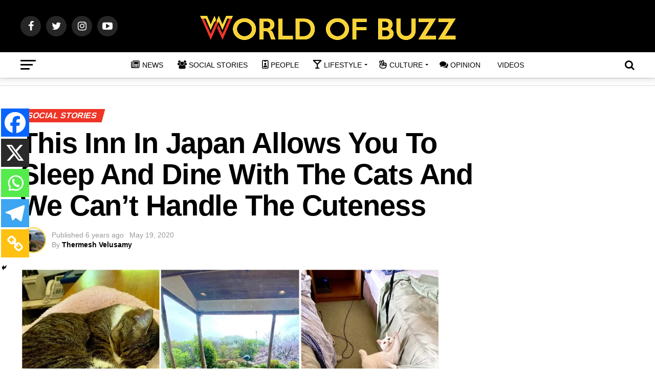

--- FILE ---
content_type: text/html; charset=utf-8
request_url: https://www.google.com/recaptcha/api2/aframe
body_size: 269
content:
<!DOCTYPE HTML><html><head><meta http-equiv="content-type" content="text/html; charset=UTF-8"></head><body><script nonce="XcCKQEdTiB7RzTqLC9qSvA">/** Anti-fraud and anti-abuse applications only. See google.com/recaptcha */ try{var clients={'sodar':'https://pagead2.googlesyndication.com/pagead/sodar?'};window.addEventListener("message",function(a){try{if(a.source===window.parent){var b=JSON.parse(a.data);var c=clients[b['id']];if(c){var d=document.createElement('img');d.src=c+b['params']+'&rc='+(localStorage.getItem("rc::a")?sessionStorage.getItem("rc::b"):"");window.document.body.appendChild(d);sessionStorage.setItem("rc::e",parseInt(sessionStorage.getItem("rc::e")||0)+1);localStorage.setItem("rc::h",'1768767638342');}}}catch(b){}});window.parent.postMessage("_grecaptcha_ready", "*");}catch(b){}</script></body></html>

--- FILE ---
content_type: application/javascript; charset=utf-8
request_url: https://fundingchoicesmessages.google.com/f/AGSKWxUA0MmX9Zp6Pr4JhQ0kLY2CUfGU4Dh4TqlxLvfWJRYlhBLDQzgpaaLDyvnF1tf_AVLfoo90bXKICJD-GsO0v5IaGufDkv9qLs6OBkTI0MpcuyVcoLHEORYfhjFRUvMTqZN3O9Hh8Jya1yb_3FeCeVN3nBzRpqJ-vWUIPnieaD2Qa0k2_AkT0qCYptn3/__420x80./slidetopad.&ad_box__540_70./468x80b.
body_size: -1288
content:
window['354c4b86-cbf5-40d0-8901-e6ae5441fcf3'] = true;